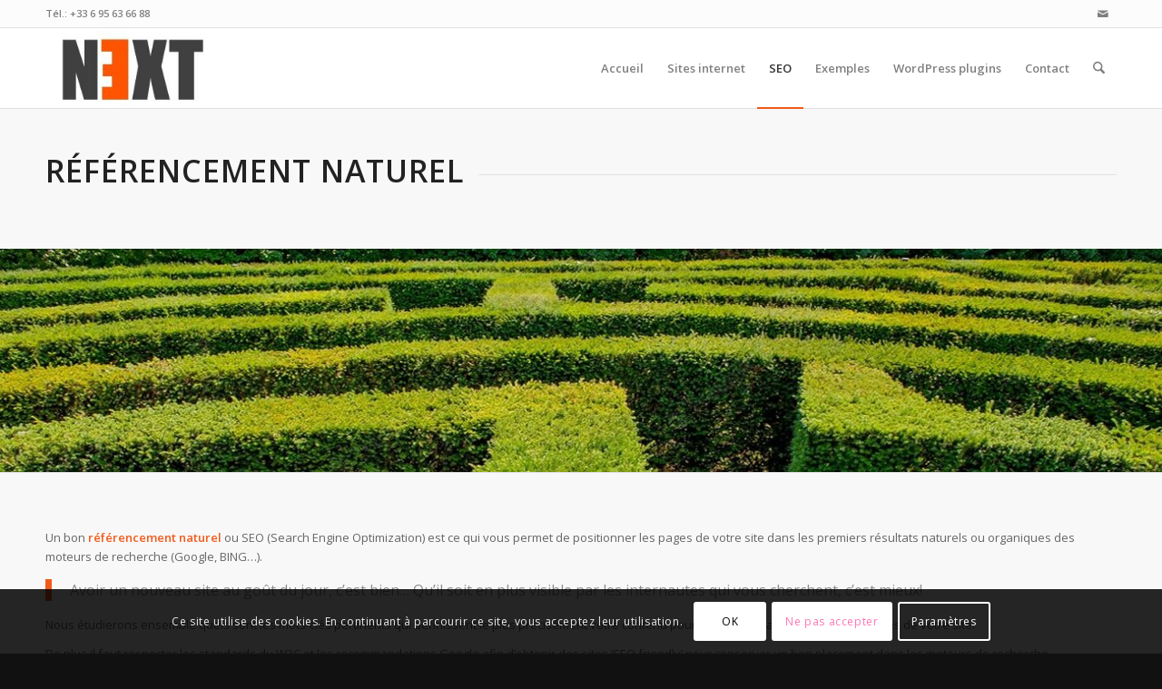

--- FILE ---
content_type: text/css
request_url: https://nxt-web.com/wp-content/uploads/dynamic_avia/avia_posts_css/post-23.css?ver=ver-1767899546
body_size: 147
content:
#top .av-special-heading.av-l3hiobfy-be4e0ad6d07218613814c3b00b3e0d5e{padding-bottom:10px}body .av-special-heading.av-l3hiobfy-be4e0ad6d07218613814c3b00b3e0d5e .av-special-heading-tag .heading-char{font-size:25px}.av-special-heading.av-l3hiobfy-be4e0ad6d07218613814c3b00b3e0d5e .av-subheading{font-size:15px}